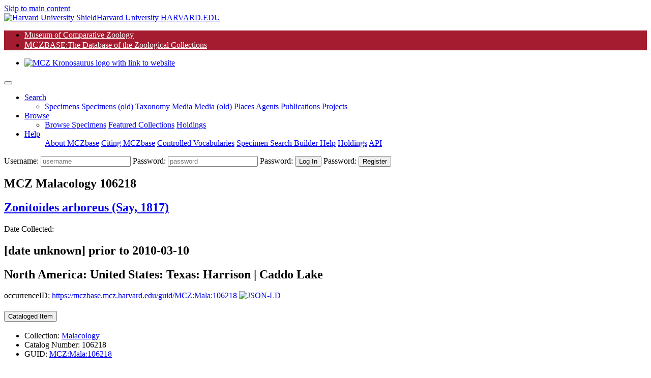

--- FILE ---
content_type: text/html;charset=UTF-8
request_url: https://mczbase.mcz.harvard.edu/guid/MCZ:Mala:106218
body_size: 44790
content:

<!DOCTYPE html>
<html lang="en">
<head>

	
	<script async src="https://www.googletagmanager.com/gtag/js?id=UA-11397952-1"></script>
	<script>
		window.dataLayer = window.dataLayer || [];
		function gtag(){dataLayer.push(arguments);}
		gtag('js', new Date());
		gtag('config', 'UA-11397952-1');
	</script>

<meta charset="utf-8">
<meta name="viewport" content="width=device-width, initial-scale=1.0">

<meta name="description" content="MCZbase, the database of the natural science collections of the Museum of Comparative Zoology, Harvard University. Specimen Record for: MCZ:Mala:106218 in the Malacology collection; Zonitoides arboreus; North America: United States: Texas: Harrison; Caddo Lake; ">

<meta name="keywords" content="museum, collection, management, system ,Animalia Mollusca Gastropoda Heterobranchia Euthyneura Eupulmonata Stylommatophora Helicina Limacoidei Gastrodontoidea Gastrodontidae Zonitoides arboreus,North America: United States: Texas: Harrison,">
<meta name="author" content="Museum of Comparative Zoology, Harvard University">
<link rel="SHORTCUT ICON" href="/shared/images/favicon.ico">

<title>MCZbase MCZ:Mala:106218 specimen record | MCZbase</title>
 


<link rel="stylesheet" href="/lib/bootstrap/bootstrap-4.5.0-dist/css/bootstrap.min.css">
<link rel="stylesheet" href="/lib/JQWidgets/jqwidgets_ver20.0.0/jqwidgets/styles/jqx.base.css">
<link rel="stylesheet" href="/lib/jquery-ui-1.12.1/jquery-ui.css">
<link rel="stylesheet" href="/lib/fontawesome/fontawesome-free-5.5.0-web/css/all.css"><!-- Provides account, magnifier, and cog icons-->

<link rel="stylesheet" href="/lib/jquery-ui-1.12.1/jquery-ui.min.css" />
 

<link rel="stylesheet" href="/lib/misc/jquery-ui-multiselect-widget-3.0.0/css/jquery.multiselect.css" />
<link rel="stylesheet" href="/lib/misc/jquery-ui-multiselect-widget-3.0.0/css/jquery.multiselect.filter.css" />

<link rel="stylesheet" href="/shared/css/header_footer_styles.css">
<link rel="stylesheet" href="/shared/css/custom_styles.css">
<link rel="stylesheet" href="/shared/css/customstyles_jquery-ui.css">
<script type="text/javascript" src="/lib/jquery/jquery-3.5.1.min.js"></script> 
<script type="text/javascript" src="/lib/jquery-ui-1.12.1/jquery-ui.js"></script> 
 
<script type="text/javascript" src="/lib/bootstrap/bootstrap-4.5.0-dist/js/bootstrap.bundle.min.js"></script> 
 
 
	<script type="text/javascript" src="/lib/JQWidgets/jqwidgets_ver20.0.0/jqwidgets/jqxcore.js"></script>
	<script type="text/javascript" src="/lib/JQWidgets/jqwidgets_ver20.0.0/jqwidgets/jqxdata.js"></script> 
	<script type="text/javascript" src="/lib/JQWidgets/jqwidgets_ver20.0.0/jqwidgets/jqxbuttons.js"></script>
	<script type="text/javascript" src="/lib/JQWidgets/jqwidgets_ver20.0.0/jqwidgets/jqxscrollbar.js"></script> 
	<script type="text/javascript" src="/lib/JQWidgets/jqwidgets_ver20.0.0/jqwidgets/jqxmenu.js"></script>
	<script type="text/javascript" src="/lib/JQWidgets/jqwidgets_ver20.0.0/jqwidgets/jqxdata.export.js"></script> 
	<script type="text/javascript" src="/lib/JQWidgets/jqwidgets_ver20.0.0/jqwidgets/jqxgrid.js"></script>  
	<script type="text/javascript" src="/lib/JQWidgets/jqwidgets_ver20.0.0/jqwidgets/jqxgrid.filter.js"></script> 
	<script type="text/javascript" src="/lib/JQWidgets/jqwidgets_ver20.0.0/jqwidgets/jqxgrid.edit.js"></script> 
	<script type="text/javascript" src="/lib/JQWidgets/jqwidgets_ver20.0.0/jqwidgets/jqxgrid.sort.js"></script> 
	<script type="text/javascript" src="/lib/JQWidgets/jqwidgets_ver20.0.0/jqwidgets/jqxgrid.selection.js"></script> 
	<script type="text/javascript" src="/lib/JQWidgets/jqwidgets_ver20.0.0/jqwidgets/jqxgrid.export.js"></script> 
	<script type="text/javascript" src="/lib/JQWidgets/jqwidgets_ver20.0.0/jqwidgets/jqxgrid.storage.js"></script> 
	<script type="text/javascript" src="/lib/JQWidgets/jqwidgets_ver20.0.0/jqwidgets/jqxcombobox.js"></script> 
	<script type="text/javascript" src="/lib/JQWidgets/jqwidgets_ver20.0.0/jqwidgets/jqxgrid.pager.js"></script> 
	<script type="text/javascript" src="/lib/JQWidgets/jqwidgets_ver20.0.0/jqwidgets/jqxgrid.grouping.js"></script> 
	<script type="text/javascript" src="/lib/JQWidgets/jqwidgets_ver20.0.0/jqwidgets/jqxgrid.aggregates.js"></script> 
	<script type="text/javascript" src="/lib/JQWidgets/jqwidgets_ver20.0.0/jqwidgets/jqxgrid.columnsresize.js"></script> 
	<script type="text/javascript" src="/lib/JQWidgets/jqwidgets_ver20.0.0/jqwidgets/jqxgrid.columnsreorder.js"></script> 
	<script type="text/javascript" src="/lib/JQWidgets/jqwidgets_ver20.0.0/jqwidgets/jqxwindow.js"></script>
	<script type="text/javascript" src="/lib/JQWidgets/jqwidgets_ver20.0.0/jqwidgets/globalization/globalize.js"></script> 
	<script type="text/javascript" src="/lib/JQWidgets/jqwidgets_ver20.0.0/jqwidgets/jqxlistbox.js"></script> 
	<script type="text/javascript" src="/lib/JQWidgets/jqwidgets_ver20.0.0/jqwidgets/jqxdropdownlist.js"></script>
	<script type="text/javascript" src="/lib/JQWidgets/jqwidgets_ver20.0.0/jqwidgets/jqxdraw.js"></script> 
	<script type="text/javascript" src="/lib/JQWidgets/jqwidgets_ver20.0.0/jqwidgets/jqxchart.core.js"></script>

	 
	 
	<script type="text/javascript" src="/lib/JQWidgets/jqwidgets_ver20.0.0/jqwidgets/jqxdatetimeinput.js"></script> 
	<script type="text/javascript" src="/lib/JQWidgets/jqwidgets_ver20.0.0/jqwidgets/jqxdate.js"></script> 
	<script type="text/javascript" src="/lib/JQWidgets/jqwidgets_ver20.0.0/jqwidgets/jqxslider.js"></script> 
	<script type="text/javascript" src="/lib/JQWidgets/jqwidgets_ver20.0.0/jqwidgets/jqxpanel.js"></script> 
	<script type="text/javascript" src="/lib/JQWidgets/jqwidgets_ver20.0.0/jqwidgets/jqxinput.js"></script> 
	<script type="text/javascript" src="/lib/JQWidgets/jqwidgets_ver20.0.0/jqwidgets/jqxdragdrop.js"></script> 
	<script type="text/javascript" src="/lib/JQWidgets/jqwidgets_ver20.0.0/jqwidgets/jqxcalendar.js"></script> 
	<script type="text/javascript" src="/lib/JQWidgets/jqwidgets_ver20.0.0/jqwidgets/jqxtree.js"></script> 
	<script type="text/javascript" src="/lib/JQWidgets/jqwidgets_ver20.0.0/jqwidgets/jqxinput.js"></script> 
	<script type="text/javascript" src="/lib/JQWidgets/jqwidgets_ver20.0.0/jqwidgets/jqxexport.js"></script> 
	 


<script type="text/javascript" src="/shared/js/shared-scripts.js"></script>


 

<script type="text/javascript" src="/lib/misc/jquery-ui-multiselect-widget-3.0.0/src/jquery.multiselect.js"></script> 
<script type="text/javascript" src="/lib/misc/jquery-ui-multiselect-widget-3.0.0/src/jquery.multiselect.filter.js"></script>


<script type="text/javascript" src="/lib/misc/multizoom/multizoom.js"></script>
<link rel="stylesheet" href="/lib/misc/multizoom/multizoom.css">


<script src="https://maps.googleapis.com/maps/api/js?key=AIzaSyA_5l6amT1fF5oXUaJ5J9rIX7OKeLZcNO0&libraries=geometry" type="text/javascript"></script></head>
<body class="default">


<header id="header" class="border-bottom">
	<a href="#content" class="sr-only btn-link mx-3 d-block px-2 py-1" aria-label="Skip to main content" title="skip navigation">Skip to main content</a>
	
	<div class="branding clearfix bg-black">
		<a href="http://www.harvard.edu/" aria-label="Harvard University HARVARD.EDU">
			<span class="branding-left justify-content-start"><img class="shield mr-1" src="/shared/images/Harvard_shield-University.png" alt="Harvard University Shield"><span class="d-inline-block parent">Harvard University</span></span>
			<span class="branding-right justify-content-end font-weight-bold"> HARVARD.EDU</span>
		</a>
	</div>
	<div class="navbar justify-content-start navbar-expand-md navbar-expand-sm navbar-harvard harvard_banner border-bottom border-dark"> 
		
		
		<ul class="navbar col-11 col-sm-7 col-md-7 col-lg-8 p-0 m-0" style="background-color: #a51c30; ">
			<li class="nav-item mcz2"> <a href="https://www.mcz.harvard.edu" target="_blank" rel="noreferrer" style="color: #FFFFFF;" >Museum of Comparative Zoology</a> </li>
			<li class="nav-item mczbase my-1 py-0"> <a href="/" target="_blank" style="color: #FFFFFF" ><span style='font-size: 1.1rem;'>MCZ</span><span class='headerCollectionTextSmall' >BASE</span><span class='headerCollectionText'>:The Database of the Zoological Collections</span></a> </li>
		</ul>
		<ul class="navbar col-12 col-sm-5 col-md-5 col-lg-4 p-0 m-0 d-flex justify-content-end">
			<li class="nav-item d-flex align-content-end"> <a href="https://www.mcz.harvard.edu" aria-label="link to MCZ website"> <img class="mcz_logo_krono" src="/shared/images/mcz_logo_white_left.png" width="160" alt="MCZ Kronosaurus logo with link to website"></a> </li>
		</ul>
	</div>
	<noscript>
	<div class="container-fluid bg-light">
		<div class="row">
			<div class="col-12 pb-2">
				<h1 class="h2 text-center text-danger mt-5 mt-md-3">MCZbase requires Javascript to function.</h1>
				
					<form name="logIn" method="post" action="/login.cfm" class="m-0 form-login float-right">
						<input type="hidden" name="action" value="signIn">
						<div class="login-form" id="header_login_form_div">
							<label for="username" class="sr-only"> Username:</label>
							<input type="text" name="username" id="username" placeholder="username" autocomplete="username" class="loginButtons" style="width:100px;">
							<label for="password" class="mr-1 sr-only"> Password:</label>
							<input type="password" id="password" name="password" autocomplete="off" placeholder="password" title="Password" class="loginButtons" style="width: 80px;">
							<input type="submit" value="Log In" id="login" class="btn-primary loginButtons" aria-label="click to login">
						</div>
					</form>
				
				<nav class="navbar navbar-expand-sm navbar-light bg-light p-0">
					
					<ul class="navbar-nav mx-auto">
						<li class="nav-item"> <a class="nav-link mr-2" href="/SpecimensHTML.cfm">Minimal Specimen Search</a></li>
						<li class="nav-item"><a class="nav-link mr-2" href="/specimens/browseSpecimens.cfm?target=noscript">Browse Data</a></li>
						<li class="nav-item"><a class="nav-link mr-2" href="https://mcz.harvard.edu/database">About MCZbase</a></li>
						<li class="nav-item"><a class="nav-link mr-2" href="/info/HowToCite.cfm">Citing MCZbase</a></li>
					</ul>
				</nav>
			</div>
		</div>
	</div>
	</noscript>
	<div class="container-fluid bg-light px-0" style="display: none;" id="mainMenuContainer">
		 
		
		
		<script>
			// Keyboard shortcut for Search
			document.addEventListener ("keydown", function (evt) {
				if (evt.altKey && evt.key === "m") {  
					evt.preventDefault();
					evt.stopPropagation();
					$('#searchDropdown').click();	
					$('#specimenMenuItem').focus();	
					return false;
				}
			});
		</script>
	
		<nav class="navbar navbar-light bg-transparent navbar-expand-lg py-0" id="main_nav">
			<button class="navbar-toggler" type="button" data-toggle="collapse" data-target="#navbar_toplevel_div" aria-controls="navbar_toplevel_div" aria-expanded="false" aria-label="Toggle navigation"> <span class="navbar-toggler-icon"></span> </button>
			<div class="collapse navbar-collapse" id="navbar_toplevel_div">
				<ul class="navbar-nav nav-fill mr-auto">
					
					<li class="nav-item dropdown"> 
						<a class="nav-link dropdown-toggle px-3 text-left" href="#" id="searchDropdown1" role="button" data-toggle="dropdown" aria-haspopup="true" aria-expanded="false" aria-label="Search shorcut=alt+m" title="Search (Alt+m)" >Search</a>
						<ul class="dropdown-menu border-0 shadow" aria-labelledby="searchDropdown1">
							<li> 	
								<a class="dropdown-item " href="/Specimens.cfm">Specimens</a>
								<a class="dropdown-item" id="specimenMenuItem" href="/SpecimenSearch.cfm">Specimens (old)</a>
								<a class="dropdown-item" href="/Taxa.cfm">Taxonomy</a>
								<a class="dropdown-item" href="/media/findMedia.cfm">Media</a>
								<a class="dropdown-item" href="/MediaSearch.cfm">Media (old)</a>
								
									<a class="dropdown-item" href="/showLocality.cfm">Places</a>
									
								<a class="dropdown-item" target="_top" href="/Agents.cfm">Agents</a>
								<a class="dropdown-item" href="/Publications.cfm">Publications</a>
								
									<a class="dropdown-item" href="/SpecimenUsage.cfm">Projects</a>
								
							 </li>
						</ul>
					</li>
					
						<li class="nav-item dropdown"> 
							<a class="nav-link dropdown-toggle px-3 text-left" href="#" id="searchDropdown2" role="button" data-toggle="dropdown" aria-haspopup="true" aria-expanded="false" aria-label="Search shorcut=alt+m" title="Search (Alt+m)" >Browse</a>
							<ul class="dropdown-menu border-0 shadow" aria-labelledby="searchDropdown2" style="min-width: 14em; border-radius: .2rem;">
								<li> 	
									<a class="dropdown-item" href="/specimens/browseSpecimens.cfm">Browse Specimens</a>
									
										<a class="dropdown-item" href="/grouping/index.cfm">Featured Collections</a>
									
									<a class="dropdown-item" href="/collections/index.cfm">Holdings</a>
									
								 </li>
							</ul>
						</li>
					
					<li class="nav-item dropdown"> <a class="nav-link dropdown-toggle px-3 text-left" href="#" id="helpDropdown" role="button" data-toggle="dropdown" aria-haspopup="true" aria-expanded="false">Help</a>
						<ul class="dropdown-menu border-0 shadow" aria-labelledby="helpDropdown">
							
							<a class="dropdown-item" href="https://mcz.harvard.edu/database">About MCZbase</a>
							<a class="dropdown-item" href="/info/HowToCite.cfm">Citing MCZbase</a>
							<a class="dropdown-item" href="/vocabularies/ControlledVocabulary.cfm">Controlled Vocabularies</a>
							
								<a class="dropdown-item" href="/specimens/viewSpecimenSearchMetadata.cfm?action=search&execute=true&method=getcf_spec_search_cols&access_role=PUBLIC">Specimen Search Builder Help</a>
							
							<a class="dropdown-item" href="/collections/index.cfm">Holdings</a>
							
								<a class="dropdown-item" href="/info/api.cfm">API</a>
							
						</ul>
					</li>
				
				</ul>
				<ul class="navbar-nav ml-auto">
					
			
				</ul>
			</div>
			
				<form name="logIn" method="post" action="/login.cfm" class="m-0 form-login">
					<input type="hidden" name="action" value="signIn">
					<input type="hidden" name="mode" value="">
					<input type="hidden" name="gotopage" value="/guid/handler.cfm">
					<div class="login-form" id="header_login_form_div">
						<label for="username" class="sr-only"> Username:</label>
						<input type="text" name="username" id="username" placeholder="username" class="loginfields d-inline loginButtons loginfld1">
						<label for="password" class="mr-1 sr-only"> Password:</label>
						<input type="password" id="password" name="password" autocomplete="off" placeholder="password" title="Password" class="loginButtons loginfields d-inline loginfld2">
						<label for="login" class="mr-1 sr-only"> Password:</label>
						<input type="submit" value="Log In" id="login" class="btn-primary loginButtons"  onClick="logIn.action.value='signIn';submit();" aria-label="click to login">
						<label for="create_account" class="mr-1 sr-only"> Password:</label>
						<input type="submit" value="Register" class="btn-primary loginButtons" id="create_account" onClick="logIn.action.value='loginForm';logIn.mode.value='register';submit();" aria-label="click to create new account">
					</div>
				</form>
			
		</nav>
	</div>
	<!-- container //  --> 
	<script>
		document.getElementById("mainMenuContainer").style.display = "block";	
	</script> 
</header>
<script type="text/javascript">
//	/** add active class when selected--makes the link of the menu bar item different color when active */
//	var url = window.location;
//	
//	//makes selected menu header have darker text
//	$('a.dropdown-item').filter(function() { return this.href == url; }).parentsUntil('li.nav-item>a.nav-link').addClass('active');
//	//makes selected dropdown option have different background --#deebec
//	//$('ul.navbar-nav li a').filter(function() { return this.href == url; }).addClass('active');
//	
//	//prevents double click/bubbling behavior on menu
//	$('.dropdown-toggle').click(function(e) {
//	e.preventDefault();
//	e.stopPropagation();
//
//	return false;
//	});
$(document).ready(function() {
	$('.navbar-nav a[href*=".cfm"]').each(function() {
		if (String(location).includes($(this).attr('href'))) {
      //      $('a.nav-link.active').removeAttr('aria-current');
			$('ul.navbar-nav li.active').removeClass('active');
			$('a.nav-link.active').removeClass('active');
			$(this).parentsUntil('ul.navbar-nav li.active').addClass('active');
			$(this).addClass('active');
			// WARNING: Do Not overwrite document.title here, it is set above composing the pageTitle parameter with text common to all MCZbase pages.
		}
	});
});

</script>



<script type='text/javascript' src='/media/js/media.js'></script>
<script type="text/javascript" src="/localities/js/collectingevents.js"></script>

<div id="specimenDetailsPageContent">
<div id="specimenSummaryHeaderDiv">
 
				<div class="container-fluid" id="content">
					
					<section class="row defaultType mb-0">
						<div class="col-12">
							
							<div class="card box-shadow no-card bg-transparent">
								<div class="row mb-0">
									
									<div class="float-left pr-md-0 my-1 col-12 col-xl-5 ">
										<div class="col-12 px-0">
											<h1 class="col-12 mb-1 h4 font-weight-bold">MCZ Malacology 106218</h1>
											<h2 class="h4 col-12 d-inline-block mt-0 mb-0 mb-xl-1">
												<a href="/name/Zonitoides+arboreus" class="text-dark">Zonitoides arboreus (Say, 1817)</a>
											</h2>
											
										</div>
									</div>
									
									<div class="float-left mt-1 mt-xl-3 pr-md-0 col-12 col-xl-1">
											
									</div>
										
									
									<div class="float-left pr-md-0 my-1 mt-xl-2 col-12 col-xl-5 ">
										<div class="col-12 px-xl-0"><span class="small">Date Collected: </span>
											<h2 class="h5 mb-1 d-inline-block">
												
												<span class="text-dark font-weight-lessbold">[date unknown] prior to 2010-03-10</span>
											</h2>
										</div>
										<div class="col-12 px-xl-0">
											<h2 class="h5 mb-0">North America: United States: Texas: Harrison  | Caddo Lake</h2>
										</div>
										<div class="col-12 px-xl-0 small">
											
											occurrenceID: <a href="https://mczbase.mcz.harvard.edu/guid/MCZ:Mala:106218">https://mczbase.mcz.harvard.edu/guid/MCZ:Mala:106218</a>
											<a href="/guid/MCZ:Mala:106218/json"><img src="/shared/images/json-ld-data-24.png" alt="JSON-LD"></a> 
											
										</div>
									</div>
								</div>
							</div>
						</div>
					</section>
				</div>
			
</div>

	
	<script type="text/javascript" src="/specimens/js/public.js"></script> 
	
	
	<div class="container-fluid " id="SpecimenDetailsDiv">
		<div class="row mx-0 mt-2">

			
			
				
				<div id="mediaDialog"></div>
				

			
			<div class="col-12 mb-2 clearfix px-0 col-sm-12 col-md-12 col-lg-12 col-xl-12 float-left">

				
				<div class="col-12 col-lg-6 px-1 float-left"> 
										
					 
							
					<div class="accordion" id="accordionIdentifiers">
						<div class="card mb-2 bg-light">
							
							<div class="card-header" id="headingIdentifiers">
								<h3 class="h5 my-0">
									<button type="button" aria-label="identifiers pane" class="headerLnk text-left w-100" data-toggle="collapse" data-target="#identifiersPane" aria-expanded="true" aria-controls="identifiersPane">
										Cataloged Item
										
									</button>
								</h3>
							</div>
							<div id="identifiersPane" class="collapse show" aria-labelledby="headingIdentifiers" data-parent="#accordionIdentifiers">
								<div class="card-body" id="identifiersCardBody">
									 
					<ul class="list-group pl-0 py-1">
						<li class="list-group-item py-0">
								<span class="float-left font-weight-lessbold">Collection: </span>
							
								<a class="pl-1 mb-0" href="https://mcz.harvard.edu/malacology"> Malacology </a>
							
						</li>
						<li class="list-group-item py-0">
								<span class="float-left font-weight-lessbold">Catalog Number: </span>
								<span class="float-left pl-1 mb-0"> 106218</span>
						</li>
						<li class="list-group-item py-0">
							<span class="float-left font-weight-lessbold">GUID: </span>
							<span class="float-left pl-1 mb-0"><a href="https://mczbase.mcz.harvard.edu/guid/MCZ:Mala:106218">MCZ:Mala:106218</a></span>
						</li>
						
					</ul>
				
								</div>
							</div>
						</div>
					</div>
				
					
					<div class="accordion" id="accordionID">
						<div class="card mb-2 bg-light">
							<div id="identificationsDialog"></div>
							
							<div class="card-header" id="headingID">
								<h3 class="h5 my-0">
									<button type="button" aria-label="identifications pane" class="headerLnk text-left w-100" data-toggle="collapse" data-target="#identificationsPane" aria-expanded="true" aria-controls="identificationsPane">
										Identifications
									</button>
									
								</h3>
							</div>
							<div id="identificationsPane" class="collapse show" aria-labelledby="headingID" data-parent="#accordionID">
								<div class="card-body" id="identificationsCardBody">
									 
				<div class="list-group border-green bg-white rounded mx-1 my-2 p-2 h4 font-weight-normal">
					
						
						<div class="d-inline-block my-0 h5 text-success">Current Identification</div>
					
					<div class="h4 my-0 font-weight-lessbold d-inline-block">
						
								<a href="/name/Zonitoides+arboreus"><i>Zonitoides arboreus</i> </a>
								
									<span class="sm-caps font-weight-lessbold">(Say, 1817)</span>
								
									<span><a href='https://marinespecies.org/aphia.php?p=taxdetails&id=819980'><img src='/shared/images/linked_data.png' height='15' width='15' alt='linked data icon'></a></span>
								
					</div>
					
					
					
					<div class="h6 mb-1 text-dark"> Animalia Mollusca Gastropoda Heterobranchia Euthyneura Eupulmonata Stylommatophora Helicina Limacoidei Gastrodontoidea Gastrodontidae  </div>
					
							<div class="font-weight-lessbold mb-1 mt-0 h5 text-muted pl-3">Common Name(s): quick gloss </div>
						
					<div class="form-row mx-0">
						
						<div class="small mr-2"><span class="font-weight-lessbold">Determiner:</span> [no agent data] 
						</div>
					</div>
					<div class="small mr-2"><span class="font-weight-lessbold">Nature of ID:</span> migration </div>
					
				</div>
				
			<script>
				function editIdentification(identification_id,callback) {
					var title = "Edit Identification";
					dialogId = "editIdentificationDialog";
					max_height = 450;
					width_cap = 1200; 
					console.log("editIdentification: identification_id = " + identification_id);
					createSpecimenEditDialog(dialogId,title,callback,max_height,width_cap);
					// Call the server-side function to get the edit HTML, load into the dialog
					$.ajax({
						url: '/specimens/component/functions.cfc',
						type: 'POST',
						data: {
							method: 'getEditSingleIdentificationHTML',
							returnformat: 'plain',
							identification_id: identification_id
						},
						success: function(response) {
							console.log("editIdentification: success");
							// defer execution to ensure dialog is created before loading content
							setTimeout(function() { $("#" + dialogId + "_div").html(response); }, 0);
						},
						error: function(xhr, status, error) {
							handleError(xhr, status, error);
						}
					});
				}
			</script>
		
									<div id="identificationHTML"></div>
								</div>
							</div>
						</div>
					</div>
					
					
					<div class="accordion" id="accordionCitations">
						<div class="card mb-2 bg-light">
							<div id="citationsDialog"></div>
							
							<div class="card-header" id="headingCitations">
								<h3 class="h5 my-0 text-dark">
									<button type="button" class="headerLnk text-left h-100 w-100" data-toggle="collapse" aria-label="citations Pane" data-target="#citationsPane" aria-expanded="true" aria-controls="citationsPane">
										Citations
									</button>
									
								</h3>
							</div>
							<div id="citationsPane" class="collapse show" aria-labelledby="headingCitations" data-parent="#accordionCitations">
								
									<div class="card-body pt-2 pb-1" id="citationsCardBody">
										 
					<ul class="list-group">
						<li class="small list-group-item py-0 font-italic">None</li>
					</ul>
				
									</div>
								
							</div>
						</div>
					</div>
					
			
					<div class="accordion" id="accordionOtherID">
						<div class="card mb-2 bg-light">
							<div id="otherIDsDialog"></div>
							
							<div class="card-header" id="headingOtherID">
								<h3 class="h5 my-0">
									<button type="button" aria-label="OtherID Pane" class="headerLnk text-left w-100 h-100" aria-expanded="true" aria-controls="OtherIDsPane" data-toggle="collapse" data-target="#OtherIDsPane">
										Other Identifiers
									</button>
									
								</h3>
							</div>
							<div id="OtherIDsPane" class="collapse show" aria-labelledby="headingOtherID" data-parent="#accordionOtherID">
								 
									<div class="card-body" id="otherIDsCardBody">
										 
					<ul class="list-group pl-0 py-1">
						
							<li class="list-group-item py-0">
								<span class="text-capitalize float-left font-weight-lessbold">malacology accession number: </span>
							
								<span class="float-left pl-1 mb-0"> 733</span>
							
							</li>
						
					</ul>
				 
									</div>
								
							</div>
						</div>
					</div>
					
						<div class="accordion" id="accordionParts">
						<div class="card mb-2 bg-light">
							<div id="partsDialog"></div>
							<div id="editPartAttributesDialog"></div>
							<div class="card-header" id="headingParts">
								<h3 class="h5 my-0">
									<button type="button" class="headerLnk text-left w-100 h-100" aria-controls="PartsPane" aria-label="Parts Pane" aria-expanded="true" data-toggle="collapse" data-target="#PartsPane">
										
											Parts <span class="text-dark">(<span id="partCountSpan">1</span>)</span>
										
									</button>
									
								</h3>
							</div>
							
							<div id="PartsPane" style="" class="collapse show" aria-labelledby="headingParts" data-parent="#accordionParts">
								<div class="card-body px-0 pb-0 pt-1" id="partsCardBody">
									 
				<table class="table px-0 table-responsive w-100 tablesection my-0">
					<thead class="thead-light">
						<tr>
							<th class="py-0"><span>Part</span></th>
							<th class="py-0"><span>Condition</span></th>
							<th class="py-0"><span>Disposition</span></th>
							<th class="py-0"><span>Count</span></th>
							
							<th class="py-0">
								
									<span>History</span>
								
							</th>
						</tr>
					</thead>
					<tbody class="bg-white">
						
						
							<div id="historyDialog1295689"></div>
							<tr class=" ">
								<td class="py-1"><span class="font-weight-lessbold">shell (dry)</span></td>
								<td class="py-1">
									unchecked
								</td>
								
								<td class="py-1">
									in collection 
								</td>
								<td class="py-1">3</td>
								
								<td class="py-1 partHistoryTD" id="partHistoryTd_1">
									<span class="small mb-0 pb-0">
										<a href="javascript:void(0)" aria-label="Condition/Preparation History"
											onClick=" openHistoryDialog(1295689, 'historyDialog1295689');">Part&nbsp;History</a>
									</span>
									
								</td>
							</tr>
							
							
					</tbody>
				</table>
			
								</div>
							</div>
						</div>
					</div>
					
					<div class="accordion" id="accordionAttributes">
						<div class="card mb-2 bg-light">
							<div id="attributesDialog"></div>
							
							<div class="card-header" id="headingAttributes">
								<h3 class="h5 my-0">
									<button type="button" aria-label="Attributes Pane" class="headerLnk text-left w-100 h-100" aria-expanded="true" aria-controls="AttributesPane" data-toggle="collapse" data-target="#AttributesPane">
										Attributes
									</button>
									
								</h3>
							</div>
							<div id="AttributesPane" class="collapse show" aria-labelledby="headingAttributes" data-parent="#accordionAttributes">
								
									<div class="card-body px-0 pb-0 pt-1" id="attributesCardBody">
										 
					<ul class="list-group my-0">
						<li class="small list-group-item py-1 font-italic">None</li>
					</ul>
				
									</div>
								
							</div>
						</div>
					</div>
					
					<div class="accordion" id="accordionRelations">
						<div class="card mb-2 bg-light">
							<div id="relationsDialog"></div>
							<div class="card-header" id="headingRelations">
								<h3 class="h5 my-0">
									<button type="button" class="headerLnk w-100 h-100 text-left" aria-label="Relations Pane" data-toggle="collapse" aria-expanded="true" data-target="#RelationsPane">
										Relationships
									</button>
									
								</h3>
							</div>
							
							<div id="RelationsPane" class="collapse show py-1" aria-labelledby="headingRelations" data-parent="#accordionRelations">
								<div class="card-body" id="relationsCardBody">
									 
					<ul class="pl-0 list-group my-0">
						<li class="small list-group-item py-0 font-italic">None</li>
					</ul>
				 
								</div>
							</div>
						</div>
					</div>
					
					<div class="accordion" id="accordionRemarks">
						<div class="card mb-2 bg-light">
							<div id="remarksDialog"></div>
							
							<div class="card-header" id="headingRemarks">
								<h3 class="h5 my-0">
									<button type="button" class="headerLnk text-left w-100 h-100" aria-label="Remarks Pane" aria-expanded="true" aria-controls="RemarksPane" data-toggle="collapse" data-target="#RemarksPane">
										Cataloged Item Remarks
									</button>
									
								</h3>
							</div>
							<div id="RemarksPane" class="collapse show" aria-labelledby="headingRemarks" data-parent="#accordionRemarks">
								<div class="card-body" id="remarksCardBody">
									 
				<ul class="list-group">
					
					
								<li class="list-group-item py-1">Entered from ledger.</li>
							
				</ul>
			
								</div>
							</div>
						</div>
					</div>
					
					<div class="accordion" id="accordionAnnotations">
						<div class="card mb-2 bg-light">
							<div id="annotationDialog"></div>
							<div id="AnnotationsDialog"></div>
							
							<div class="card-header" id="headingAnnotations">
								<h3 class="h5 my-0">
									<button type="button" class="headerLnk text-left w-100 h-100" aria-expanded="true" aria-label="Annotations Pane" aria-controls="AnnotationsPane" data-toggle="collapse" data-target="#AnnotationsPane">
										Collection Object Annotations
									</button>
									
								</h3>
							</div>
							<div id="AnnotationsPane" class="collapse show" aria-labelledby="headingAnnotations" data-parent="#accordionAnnotations">
								<div class="card-body" id="annotationsCardBody">
									 
				<ul class="list-group">
					
					
							<li class="small list-group-item font-italic py-0">None </li>
						
				</ul>
			
								</div>
							</div>
						</div>
					</div>
					
					
				</div>

				
				<div class="col-12 col-lg-6 px-1 float-left"> 
					
				<div class="accordion" id="accordionLocality">
						<div class="card mb-2 bg-light">
							<div id="localityDialog"></div>
							<div id="collectorsDialog"></div>
							<div class="card-header" id="headingLocality">
								<h3 class="h5 my-0">
									<button type="button" data-toggle="collapse" aria-expanded="true" aria-label="Locality Pane" data-target="#LocalityPane" aria-controls="LocalityPane" class="headerLnk w-100 h-100 text-left">
										Location and Collecting Event
									</button>
									
								</h3>
							</div>
							
							<div id="LocalityPane" class="collapse show" aria-labelledby="headingLocality" data-parent="#accordionLocality">
								<div class="card-body" id="localityCardBody">
									 
					<script>
						jQuery(document).ready(function() {
							localityMapSetup();
						});
					</script>
					<div class="col-12 col-md-5 pl-md-0 mb-1 float-right">
						
						
						<input type="hidden" id="coordinates_180636" value="32.7084780000,-93.9174030000">
						<input type="hidden" id="error_180636" value="873">
						<div id="mapdiv_180636" class="tinymap" style="width:100%;height:180px;" aria-label="Google Map of specimen collection location"></div>
					</div>
				
				<div class="col-12 col-md-7 px-0 float-left">
					<ul class="sd list-unstyled row mx-0 px-2 py-1 mb-0">
						
							<li class="list-group-item col-5 col-xl-4 px-0 font-weight-lessbold">Continent:</li>
							<li class="list-group-item col-7 col-xl-8 px-0">North America</li>
						
							<li class="list-group-item col-5 col-xl-4 px-0 font-weight-lessbold">Country:</li>
							<li class="list-group-item col-7 col-xl-8 px-0">United States</li>
						
							<li class="list-group-item col-5 col-xl-4 px-0 font-weight-lessbold">State/Province:</li>
							<li class="list-group-item col-7 col-xl-8 px-0">Texas</li>
						
							<li class="list-group-item col-5 col-xl-4 px-0 font-weight-lessbold"><em>County:</em></li>
							<li class="list-group-item col-7 col-xl-8 px-0">Harrison</li>
						
					</ul>
					
					<div class="w-100 float-left">
						<span class="px-2 float-left pt-0 pb-1"><a class="small90" href="/Specimens.cfm?execute=true&action=fixedSearch&higher_geog==North America: United States: Texas: Harrison" title="See other specimens with this Higher Geography">Specimens with same Higher Geography</a></span>
					</div>
					<div class="w-100 float-left">
						<span class="px-2 float-left pt-0 pb-1"><a class="small90" href="/Specimens.cfm?execute=true&builderMaxRows=1&action=builderSearch&nestdepth1=0&field1=LOCALITY%3ALOCALITY_LOCALITY_ID_PICK&searchText1=Caddo+Lake%20(180636)&searchId1=180636" title="See other specimens with this Locality">Specimens from the same Locality</a></span>
					</div>
					
					
					<div class="w-100 float-left">
						<span class="float-left px-2 pb-1"><a class="small90" href="/Specimens.cfm?execute=true&builderMaxRows=1&action=builderSearch&nestdepth1=0&field1=CATALOGED_ITEM%3ACATALOGED%20ITEM_COLLECTING_EVENT_ID&searchText1=Caddo+Lake%201700-01-01 / 2010-03-10%20(200085)&searchId1=200085" title="See other specimens from this collecting event">Specimens from the same Collecting Event</a></span>
					</div>
				</div>
				<div class="col-12 float-left px-0">
					<ul class="sd list-unstyled bg-light row mx-0 px-2 pt-1 mb-0 border-top">
						
							<li class="list-group-item col-5 col-xl-5 px-0 font-weight-lessbold">Specific Locality: </li>
							<li class="list-group-item col-7 col-xl-7 pl-2 pr-0 last">Caddo Lake</li>
						
							<li class="list-group-item col-5 col-xl-5 px-0 font-weight-lessbold">Verbatim Locality: </li>
							<li class="list-group-item col-7 col-xl-7 pl-2 pr-0">USA, Texas, Harrison, Caddo Lake</li>
						
							<li class="list-group-item col-5 col-xl-5 px-0 font-weight-lessbold">Georeference: </li>
							
							<li class="list-group-item col-7 col-xl-7 pl-2 pr-0">
								32.7084780&#176;, -93.917403&#176; 
								
									(Error radius: 873m) 
								
								<span class="d-block small mb-0 pb-0"> By: <a href='/agents/Agent.cfm?agent_id=15172'>Brendan Haley</a> on 2019-06-10 (Source: GEOLocate batch georeferencing, 2019-06-10)</span>
							</li>

							
								<li class="list-group-item col-5 col-xl-5 px-0 font-weight-lessbold">Datum: </li>
								<li class="list-group-item col-7 col-xl-7 pl-2 pr-0">WGS84</li>
							
								<li class="list-group-item col-5 col-xl-5 px-0 font-weight-lessbold">Coordinates Entered As: </li>
								<li class="list-group-item col-7 col-xl-7 pl-2 pr-0">
									decimal degrees 
								</li>
							
							<li class="list-group-item col-5 col-xl-5 px-0 font-weight-lessbold">Collecting Source: </li>
							<li class="list-group-item col-7 col-xl-7 pl-2 pr-0">wild caught</li>
						
								<li class="list-group-item col-5 col-xl-5 px-0 font-weight-lessbold">Began Date / Ended Date: </li>
							
							<li class="list-group-item col-7 col-xl-7 pl-2 pr-0">1700-01-01 / 2010-03-10</li>
						
							<li class="list-group-item col-5 col-xl-5 px-0 font-weight-lessbold">Verbatim Date: </li>
							<li class="list-group-item col-7 col-xl-7 pl-2 pr-0">[no verbatim date data]</li>
						
							<li class="list-group-item col-5 col-xl-5 px-0 font-weight-lessbold">Collecting Event Remarks: </li>
							<li class="list-group-item col-7 col-xl-7 pl-2 pr-0">End of date collected range set to latest date of data entry for a cataloged item in this collecting event</li>
						
							<li class="list-group-item col-5 col-xl-5 px-0">
								
								<span class="my-0 font-weight-lessbold">Collector: </span>
								
							</li>
							
								<li class="list-group-item col-7 col-xl-7 pl-2 pr-0 font-weight-lessbold"><a href='/agents/Agent.cfm?agent_id=34292'>Elmer P. Cheatum</a></li>
							
						</ul>
				</div>
				
				<div class="w-100 float-left px-2">
					<div class="col-12 px-0 py-1 small90 font-weight-lessbold border-top-gray"> </div>
					
				</div>
			 
								</div>
							</div>
						</div>
					</div>
					
					<div class="accordion" id="accordionPreparators">
						<div class="card mb-2 bg-light">
							<div id="preparatorsDialog"></div>
							
							<div class="card-header" id="headingPreparators">
								<h3 class="h5 my-0">
									<button type="button" data-toggle="collapse" class="w-100 h-100 headerLnk text-left" aria-label="Preparators Pane" aria-controls="PreparatorsPane" aria-expanded="true" data-target="#PreparatorsPane">
										Preparators
									</button>
									
								</h3>
							</div>
							<div id="PreparatorsPane" class="collapse show" aria-labelledby="headingPreparators" data-parent="#accordionPreparators">
								<div class="card-body" id="collectorsCardBody">
									 
			<ul class="list-group">
				
					<li class="small list-group-item py-0 font-italic">None</li>
				 
								</div>
							</div>
						</div>
					</div>
					
				
					<div class="accordion" id="accordionLedger">
						<div class="card mb-2 bg-light">
							<div id="ledgerDialog"></div>
							<div class="card-header" id="headingLedger">
								<h3 class="h5 my-0">
									<button type="button" aria-controls="ledgerPane" class="headerLnk text-left h-100 w-100" aria-label="ledger Pane" data-toggle="collapse" data-target="#ledgerPane" aria-expanded="true" >
										Documentation
									</button>
								</h3>
							</div>
							<div id="ledgerPane" class="collapse show" aria-labelledby="headingLedger" data-parent="#accordionLedger">
								 
									<div class="card-body" id="ledgerCardBody">
										
										<div class="col-12 px-2 mb-1 px-md-2 pt-1 float-left">
											 
						<div class='col-12 px-2 col-sm-6 col-lg-6 col-xl-4 mb-1 px-md-2 pt-1 float-left'>
							
							
							<div id='mediaBlock65568'>
								<div class="media_widget p-1" style="min-height: auto"><a href="http://nrs.harvard.edu/urn-3:FMUS.MCZ:5120157?buttons=y" class="d-block mb-1 w-100 active text-center" title="click to access media"><img id="MID_65568_D39C9DD1D17D77904D135EFDBC88FB36" src="http://nrs.harvard.edu/urn-3:FMUS.MCZ:5120157?width=100" alt="Media type: text; Malacology 106201;  106202;  106203;  106204;  106205;  106206;  106207;  106208;  106209;  106210;  106211;  106212;  106213;  106214;  106215;  106216;  106217;  106218;  106219;  106220;  106221;  106222;  106223;  106224;  106225 Description: MCZ Malacology Mollusca 102001-108000, pg.169;" width="auto" height="auto" style="height: 74px;margin: 0 auto;width: auto" title="Click for full image"></a><div class="mt-0 col-12 pb-2 px-0"><p class="text-center px-1 pb-0 mb-0 small col-12">(<a class="" href="/media/65568">Media Record</a>) (<a class="" href="/media/RelatedMedia.cfm?media_id=65568">Related</a>) (<a class="" href="http://nrs.harvard.edu/urn-3:FMUS.MCZ:5120157?buttons=y">File</a>)</p><div class="py-1"><p class="text-left col-12 my-0 py-0 px-1 smaller"><dfn>Ledger Entry for</dfn>: 25 cataloged items from MCZ:Mala:106201 Helicina orbiculata tropica to ...</p></div></div></div> 
							</div>
						</div>
					 
										</div>
									</div>
								
							</div>
						</div>
					</div>
					
					<div class="accordion" id="accordionTransactions">
						<div class="card mb-2 bg-light">
							<div id="transactionsDialog"></div>
							<div class="card-header" id="headingTransactions">
								<h3 class="h5 my-0">
									<button type="button" aria-controls="TransactionsPane" class="w-100 h-100 text-left headerLnk" aria-label="Transactions Pane" aria-expanded="true" data-toggle="collapse" data-target="#TransactionsPane">
									Transactions
									</button>
								</h3>
							</div>
							<div id="TransactionsPane" class="collapse show" aria-labelledby="headingTransactions" data-parent="#accordionTransactions">
								<div class="card-body" id="transactionsCardBody">
									 
				<ul class="list-group pl-0 py-1">
					
					
							
							<li class="small list-group-item py-0 font-italic">[Masked]</li>
						
				</ul>
		
			
								</div>
							</div>
						</div>
					</div>
					
					<div class="accordion" id="accordionNamedGroups">
						<div class="card mb-2 bg-light">
							<div id="NamedGroupsDialog"></div>
							<div class="card-header" id="headingNamedGroups">
								<h3 class="h5 my-0">
									<button type="button" aria-label="Named Groups Pane" aria-controls="NamedGroupsPane" class="w-100 h-100 text-left headerLnk" aria-expanded="true" data-toggle="collapse" data-target="#NamedGroupsPane">
										Featured Collections (Named Groups)
									</button>
									
								</h3>
							</div>
							<div id="NamedGroupsPane" class="collapse show" aria-labelledby="headingNamedGroups" data-parent="#accordionNamedGroups">
								
								<div class="card-body" id="namedGroupsCardBody">
									 
				<ul class="list-group">
					
						<li class="small list-group-item font-italic py-0">None</li>
					
				</ul>
			
								</div>
							</div>
						</div>
					</div>
					
					

				</div> 
			</div>
		</div>
	</div>

</div>



<footer class="footer">
	<div class="fixed-bottom bg-inverse">
		
			<div class="row mx-0 helplinks bg-light border-top">
				<div class="col-sm-12 col-md-4 text-center">
					<a href="https://mcz.harvard.edu/acknowledgment-harmful-content" class="policy_link" aria-label="acknowledgment of harmful content">Acknowledgment of Harmful Content</a>
				</div>
				<div class="col-sm-12 col-md-4 text-center">
					<a href="/info/HowToCite.cfm" class="policy_link" aria-label="How to cite MCZbase">How to Cite MCZbase</a>
				</div>
				<div class="col-sm-12 col-md-4 text-center">
					<a href="/info/bugs.cfm" aria-label="feedback/report errors" target="_blank">Feedback&#8202;/&#8202;Report Errors</a>
				</div>
			</div>
			<div class="row copyright_background">
				<div class="col-8 col-md-5 col-lg-4 col-xl-3 pl-4 pr-0 mx-auto">
					<img alt="Harvard Museum of Comparative Zoology Logo" class="media-element file-default file-os-files-medium col-12 pl-4 pr-0" src="/shared/images/harvard_museum.png">
					<div class="agreements text-center small mt-0">
						<a href="https://mcz.harvard.edu/privacy-policy" class="policy_link d-inline-block px-2" aria-label="privacy">Privacy</a> 
						<a href="https://mcz.harvard.edu/user-agreement" class="policy_link d-inline-block px-2" aria-label="user agreement">User Agreement</a> 
					
					</div>
				</div>
			</div>
			<div class="branding-container">
				<div class="copyright-bottom text-center">
					<small>
						
							Copyright &#x24B8; 2026 The President and Fellows of Harvard College.&nbsp; 
						
						<a href="http://accessibility.harvard.edu/" class="text-white" aria-label="accessibility">Accessibility</a> | <a href="http://www.harvard.edu/reporting-copyright-infringements" class="text-white" aria-label="report copyright infringement">Report Copyright Infringement</a>
					</small> 
				</div>
			</div>
		
	</div>
</footer>
<a id="back2Top" title="Back to top" href="#">&#10148;</a>
</body>
</html>
